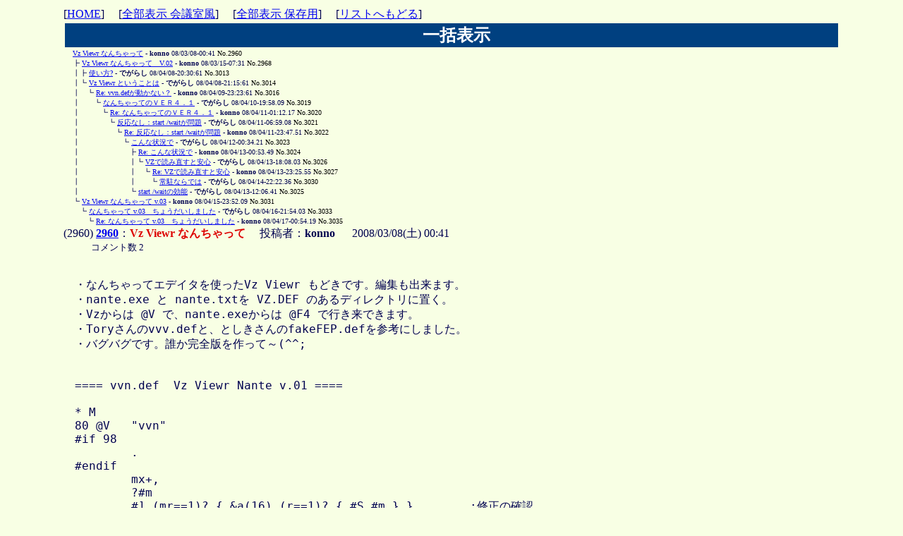

--- FILE ---
content_type: text/html
request_url: http://tamaneko.world.coocan.jp/bbs/wforum.cgi?gno=3013&reno=2968&mode=allread&pastlog=0008&no=2960&page=0&act=past&fsize=
body_size: 31223
content:
<!DOCTYPE HTML PUBLIC "-//W3C//DTD HTML 4.01 Transitional//EN">
<html lang="ja">
<head>
<META HTTP-EQUIV="Content-type" CONTENT="text/html; charset=Shift_JIS">
<META HTTP-EQUIV="Content-Style-Type" content="text/css">
<meta http-equiv="Content-Script-Type" content="text/javascript">
<meta name="keywords" content="VZエディタ,VZEditor,マクロ,エディタ, macro, ＶＺ, Ｖｚ, NP2, NekoProjectII">
<meta name="description" content="VZEditor,VZエディタ,マクロ、NP2関連情報などの掲示板です。">
<meta name="viewport" content="width=device-width,initial-scale=1">

<STYLE type="text/css">

<!--
body{
    width: 100%; 
    max-width: 1100px;
    margin: auto;
    padding: 10px 0 10px 0;	
}
tr,td,th,div { font-size:medium; }
tt, code, kbd, samp, pre, plaintext, listing {
	font-family: monospace, serif;
	font-size: medium; } /* Chromeはmonospaceのみの指定だとサイズが小さくなる */
a:hover       { text-decoration:underline; color:#D00000; }
.num          { font-family:Verdana,Helvetica,Arial; }
.obi          { background-color:#004080; color:#ffffff; 
/*				 font-size: 20px; */
/*				width: 100%; */
			     }
.obi3          { background-color:#004080; color:#ffffff; }
h2            { margin: 0 0 0 0.3em; padding: 0 0 0 0.3em; }
h3            { margin: 0 0 0 0.2em; padding: 0 0 0 0.2em; }
ul            { margin: 0 0 0 0.3em; padding: 0 0 0 0.3em; }
li            { list-style-position: inside; margin: 0; padding: 0; }
.m            { margin-left: 1em; font-size:100% ; }
.ruler { color: #88dd00; }
.cuter { color: #FF2200; }
q        { color:#804000; } 
q:before { content: no-open-quote; }
q:after  { content: no-close-quote; }
-->
</STYLE>
<title>今日のテーマ</title></head>
<body bgcolor="#F8FFE4" text="#000050" link="#0000F0" vlink="#008000" alink="#D00000" >
[<A HREF="http://tamaneko.world.coocan.jp/index.html">HOME</A>]　 
[<a href="./wforum.cgi?mode=newsort3&amp;fsize=&amp;page=0">全部表示 会議室風</a>]　
[<a href="./wforum.cgi?mode=newsort4&amp;page=0">全部表示 保存用</a>]　
[<a href="./wforum.cgi?list=tree&amp;mode=past&amp;fsize=&amp;pastlog=0008">リストへもどる</a>]
<br>
<table width="100%" border="0" summary="リストスレッド表示"><tr>
<th class="obi"><h2>一括表示</h2></th>
 </tr></table>
<div>
<font size = '1' >
<a name="t2960"></a>
　

<a href="#2960">Vz Viewr なんちゃって</a> - <B>konno</B> 08/03/08-00:41 <font color="#000000">No.2960</font><br>
<a name="t2968"></a>
　
┣
<a href="#2968">Vz Viewr なんちゃって　V.02</a> - <B>konno</B> 08/03/15-07:31 <font color="#000000">No.2968</font><br>
<a name="t3013"></a>
　
┃┣
<a href="#3013">使い方?</a> - <B>でがらし</B> 08/04/08-20:30:61 <font color="#000000">No.3013</font><br>
<a name="t3014"></a>
　
┃┗
<a href="#3014">Vz Viewr ということは</a> - <B>でがらし</B> 08/04/08-21:15:61 <font color="#000000">No.3014</font><br>
<a name="t3016"></a>
　
┃　┗
<a href="#3016">Re: vvn.defが動かない？</a> - <B>konno</B> 08/04/09-23:23:61 <font color="#000000">No.3016</font><br>
<a name="t3019"></a>
　
┃　　┗
<a href="#3019">なんちゃってのＶＥＲ４．１</a> - <B>でがらし</B> 08/04/10-19:58.09 <font color="#000000">No.3019</font><br>
<a name="t3020"></a>
　
┃　　　┗
<a href="#3020">Re: なんちゃってのＶＥＲ４．１</a> - <B>konno</B> 08/04/11-01:12.17 <font color="#000000">No.3020</font><br>
<a name="t3021"></a>
　
┃　　　　┗
<a href="#3021">反応なし：start /waitが問題</a> - <B>でがらし</B> 08/04/11-06:59.08 <font color="#000000">No.3021</font><br>
<a name="t3022"></a>
　
┃　　　　　┗
<a href="#3022">Re: 反応なし：start /waitが問題</a> - <B>konno</B> 08/04/11-23:47.51 <font color="#000000">No.3022</font><br>
<a name="t3023"></a>
　
┃　　　　　　┗
<a href="#3023">こんな状況で</a> - <B>でがらし</B> 08/04/12-00:34.21 <font color="#000000">No.3023</font><br>
<a name="t3024"></a>
　
┃　　　　　　　┣
<a href="#3024">Re: こんな状況で</a> - <B>konno</B> 08/04/13-00:53.49 <font color="#000000">No.3024</font><br>
<a name="t3026"></a>
　
┃　　　　　　　┃┗
<a href="#3026">VZで読み直すと安心</a> - <B>でがらし</B> 08/04/13-18:08.03 <font color="#000000">No.3026</font><br>
<a name="t3027"></a>
　
┃　　　　　　　┃　┗
<a href="#3027">Re: VZで読み直すと安心</a> - <B>konno</B> 08/04/13-23:25.55 <font color="#000000">No.3027</font><br>
<a name="t3030"></a>
　
┃　　　　　　　┃　　┗
<a href="#3030">常駐ならでは</a> - <B>でがらし</B> 08/04/14-22:22.36 <font color="#000000">No.3030</font><br>
<a name="t3025"></a>
　
┃　　　　　　　┗
<a href="#3025">start /waitの効能</a> - <B>でがらし</B> 08/04/13-12:06.41 <font color="#000000">No.3025</font><br>
<a name="t3031"></a>
　
┗
<a href="#3031">Vz Viewr なんちゃって v.03</a> - <B>konno</B> 08/04/15-23:52.09 <font color="#000000">No.3031</font><br>
<a name="t3033"></a>
　
　┗
<a href="#3033">なんちゃって v.03　ちょうだいしました</a> - <B>でがらし</B> 08/04/16-21:54.03 <font color="#000000">No.3033</font><br>
<a name="t3035"></a>
　
　　┗
<a href="#3035">Re: なんちゃって v.03　ちょうだいしました</a> - <B>konno</B> 08/04/17-00:54.19 <font color="#000000">No.3035</font><br>
</font>
</div>
<div align='left'>
<a name="2960"></a>
(2960) <b><a href="./wforum.cgi?mode=allread&amp;fsize=&amp;no=2960#2960">2960</a></b>：<b style="color:#dd0000">Vz Viewr なんちゃって</b>
　投稿者：<b>konno </b>
　 2008/03/08(土) 00:41 <br>
<font size='2'>　　　コメント数 2</font><br>
<br><div class=m><pre wrap>・なんちゃってエデイタを使ったVz Viewr もどきです。編集も出来ます。<br>・nante.exe と nante.txtを VZ.DEF のあるディレクトリに置く。<br>・Vzからは @V で、nante.exeからは @F4 で行き来できます。<br>・Toryさんのvvv.defと、としきさんのfakeFEP.defを参考にしました。<br>・バグバグです。誰か完全版を作って～(^^;<br><br><br>==== vvn.def  Vz Viewr Nante v.01 ====<br><br>* M<br>80 @V   &quot;vvn&quot;<br>#if 98<br>	.<br>#endif<br>        mx+,<br>        ?#m<br>	#] (mr==1)? { &amp;a(16) (r==1)? { #S #m } }	;修正の確認<br>	#&lt; x=lx, y=ly, ax=ln, ax[,<br>        &amp;00 ax],<br>	&amp;s ss2, <br>        #E &amp;?(&quot;start /wait %s &quot;,pr)<br>	#P &amp;?(&quot; -%u&quot;,ax) #m #[<br>        a-, sn[+, #O &amp;?(&quot;%snante.ini&quot;,pi) #m<br>        (s)?{ #[ #[ a+, } sn],<br>        (a)?{ &amp;d . }<br>        #W #C <br>        #^ #x #&gt;<br>:a	#s (cd==13)?{&amp;d .}<br>	(cd=='=')??&gt;a<br>	&quot; &quot; #g &amp;n a=r, &amp;?(&quot;-&gt;%x &quot;,a) #l #&lt;<br>	#b #&gt; #G<br>;	#&lt; #l<br>        #O &amp;?(&quot;%s&quot;,ps) #m<br>        #W mr255, #C        ; (s)? 'y'<br>	.<br><br>00:     &amp;Sp(pr,&quot;%snante.EXE&quot;,pi)<br>        &amp;01 (r==0)? { &amp;m(&quot;Windows 上で実行してください&quot;) &amp;q 0], . }<br>        (r==-1)?{ &amp;m(&quot;nante.EXE が VZDEF ディレクトリにありません&quot;) &amp;q 0], . }<br><br>01:     &amp;Sc(pa,pi,3) dx=pa, di=pa+5,<br>        bx-, cx=50, ax=$71A0, &amp;i($21) (ax==$7100 || r)?{ (0) . }<br>        ax$4300, dx=pr, &amp;i($21) (r)?{ (-1) . } (1)<br><br>*<br>======== End of vvn.def ========<br><br></pre></div>
<font size='2'>
　　　　　 -  No.2960  - 　
　<a href="#t2960">このTreeへ</a>　　　
　　　　　　
[<a href="./wforum.cgi?list=tree&amp;mode=past&amp;fsize=&amp;pastlog=0008">リストへもどる</a>]
 pre </font><br><hr>
<a name="2968"></a>
(2960) <b><a href="./wforum.cgi?mode=allread&amp;fsize=&amp;no=2960#2968">2968</a></b>：<b style="color:#dd0000">Vz Viewr なんちゃって　V.02</b>
　投稿者：<b>konno </b>
　 2008/03/15(土) 07:31 <br>
<font size='2'> 　　　 <a href="./wforum.cgi?mode=allread&amp;no=2960&amp;oya=2960&amp;fsize=&amp;page=0#2960">2960</a> 番 konno さんへのコメント 　　　コメント数 2</font><br>
<br><div class=m><pre wrap>タマ猫ハウス10万アクセス突破記念上げ　(^_^)<br><br>こんどはまともに動くと思います。<br>nante.ini が有る場合はいちど削除してください。<br>いちおう行き来でカーソル行の位置は再現できるので実用範囲だと思います。<br>誰か完全版を作って～(^^;<br><br>======== vvn.def  Vz Viewr Nante v.02 ========<br><br>・なんちゃってエデイタを使ったVzビューワもどきです。<br>・nante.exe と nante.txtを VZ.DEF のあるディレクトリに置く。<br>・Toryさんのvvv.defと、としきさんのfakeFEP.defを参考にしました。<br>・誰か完全版を作って～(^^;<br><br>* M<br>80 @V   &quot;vvn&quot;<br>#if 98<br>	.<br>#endif<br>        mx+, b-,<br>        ?#m<br>	#] <br>	(mr==1)? { &amp;a(16) (r==1)? { #S #m } }	;修正の確認<br>        (wt)?{ #W b=id, #W }<br>	&amp;s ss2, <br>	#&lt; x=lx, y=ly, ax=ln, ax[,<br>        &amp;00 ax],<br>        #E &amp;?(&quot;start /wait %s &quot;,pr)<br>	#P &amp;?(&quot; -%u&quot;,ax) #m #[<br>        a-, sn[+, #O &amp;?(&quot;%snante.ini&quot;,pi) #m<br>        (s)?{ #[ #[ a+, } sn],<br>        (a)? &gt;z<br>        #^ #x #&gt;<br>:a	#s (cd==13)? &gt;z<br>	(cd=='=')??&gt;a<br>	&quot; &quot; #g &amp;n a=r, &amp;?(&quot;-&gt;%x &quot;,a) #l #&lt;<br>	mp[-, ps[=pr,#b #&gt; #G<br>	#&lt; #l<br>        (wt)?{#C (s)? 'y'}<br>        #O &amp;?(&quot;%s&quot;,ps) #m<br>        (b==0)? {#W #C (s)? 'y'}<br>         ps], mp],<br>:z	&amp;d .<br><br>00:     &amp;Sp(pr,&quot;%snante.EXE&quot;,pi)<br>        &amp;01 (r==0)? { &amp;m(&quot;Windows 上で実行してください&quot;) 0], &amp;q  . }<br>        (r==-1)?{ &amp;m(&quot;nante.EXE が VZDEF ディレクトリにありません&quot;) 0], &amp;q  . }<br><br>01:     &amp;Sc(pa,pi,3) dx=pa, di=pa+5,<br>        bx-, cx=50, ax=$71A0, &amp;i($21) (ax==$7100 || r)?{ (0) . }<br>        ax$4300, dx=pr, &amp;i($21) (r)?{ (-1) . } (1)<br><br>*<br>======== End of vvn.def ========<br><br></pre></div>
<font size='2'>
　　　　　 -  No.2968  - 　
　<a href="#t2968">このTreeへ</a>　　　
<a href="#2960">コメント元:2960 へ</a>
[<a href="./wforum.cgi?list=tree&amp;mode=past&amp;fsize=&amp;pastlog=0008">リストへもどる</a>]
 pre </font><br><hr>
<a name="3013"></a>
(2960) <b><a href="./wforum.cgi?mode=allread&amp;fsize=&amp;no=2960#3013">3013</a></b>：<b style="color:#dd0000">使い方?</b>
　投稿者：<b>でがらし </b>
　 2008/04/08(火) 20:30 <br>
<font size='2'> 　　　 <a href="./wforum.cgi?mode=allread&amp;no=2960&amp;oya=2960&amp;fsize=&amp;page=0#2968">2968</a> 番 konno さんへのコメント </font><br>
<br><div class=m><pre wrap>　金野さん、こんばんは。今日になって、このマクロを発見しました。<br>nante.exe をときどき使っているので、使い勝手がよくなりそうなマクロ、<br>とってもうれしいです。<br><br>　ところが、使い方がわかりません。nante.exeと nante.txtを VZ.DEF の<br>ディレクトリに置きました。後、どうするんでしょう？　VZからマクロを起<br>動しても変化がないです。<br></pre></div>
<font size='2'>
　　　　　 -  No.3013  - 　
　<a href="#t3013">このTreeへ</a>　　　
<a href="#2968">コメント元:2968 へ</a>
[<a href="./wforum.cgi?list=tree&amp;mode=past&amp;fsize=&amp;pastlog=0008">リストへもどる</a>]
 pre </font><br><hr>
<a name="3014"></a>
(2960) <b><a href="./wforum.cgi?mode=allread&amp;fsize=&amp;no=2960#3014">3014</a></b>：<b style="color:#dd0000">Vz Viewr ということは</b>
　投稿者：<b>でがらし </b>
　 2008/04/08(火) 21:15 <br>
<font size='2'> 　　　 <a href="./wforum.cgi?mode=allread&amp;no=2960&amp;oya=2960&amp;fsize=&amp;page=0#2968">2968</a> 番 konno さんへのコメント 　　　コメント数 1</font><br>
<br><div class=m><pre wrap>　ご説明を読んでいるうちに、どうやら機能がわかってきました。VZで開いている<br>ファイルをなんちゃってエディターで見ることができるマクロってことでしょうか。<br><br>　なんちゃってだとVZより画面が大きくて便利なことがあるので、使い道がありそ<br>うです。でも、動かないみたいです。XPプロフェッショナルです。VZを起動しなお<br>してみましたが、変化ありません。<br></pre></div>
<font size='2'>
　　　　　 -  No.3014  - 　
　<a href="#t3014">このTreeへ</a>　　　
<a href="#2968">コメント元:2968 へ</a>
[<a href="./wforum.cgi?list=tree&amp;mode=past&amp;fsize=&amp;pastlog=0008">リストへもどる</a>]
 pre </font><br><hr>
<a name="3016"></a>
(2960) <b><a href="./wforum.cgi?mode=allread&amp;fsize=&amp;no=2960#3016">3016</a></b>：<b style="color:#dd0000">Re: vvn.defが動かない？</b>
　投稿者：<b>konno </b>
　 2008/04/09(水) 23:23 <br>
<font size='2'> 　　　 <a href="./wforum.cgi?mode=allread&amp;no=2960&amp;oya=2960&amp;fsize=&amp;page=0#3014">3014</a> 番 でがらし さんへのコメント 　　　コメント数 1</font><br>
<br><div class=m><pre wrap>はて？ うちではXPプロフェッショナルでも動いています。<br><br>為念ですが、2960番の最初のマクロはバグバグで動かないし、<br>危険なのでもし実行させてしまったら一度ＶＺを終了させて<br>ください。m(__)m<br><br>1. nante.exeはVer.40を使用しています。<br>　NANTE    EXE    996864 04-12-31    0:40<br>　でがらしさんのはVerいくつでしょうか。<br><br>2. [ESC] [M] のマクロメニューで vvn.def V.02 は表示<br>　 されてますか？<br><br>3. VZ.DEF のあるディレクトリにnante.ini が有る場合はいちど<br>　 削除してください。<br><br>これらがＯＫなのに動かないとしたら私にはわからないです。<br><br><br></pre></div>
<font size='2'>
　　　　　 -  No.3016  - 　
　<a href="#t3016">このTreeへ</a>　　　
<a href="#3014">コメント元:3014 へ</a>
[<a href="./wforum.cgi?list=tree&amp;mode=past&amp;fsize=&amp;pastlog=0008">リストへもどる</a>]
 pre </font><br><hr>
<a name="3019"></a>
(2960) <b><a href="./wforum.cgi?mode=allread&amp;fsize=&amp;no=2960#3019">3019</a></b>：<b style="color:#dd0000">なんちゃってのＶＥＲ４．１</b>
　投稿者：<b>でがらし </b>
　 2008/04/10(木) 19:58 <br>
<font size='2'> 　　　 <a href="./wforum.cgi?mode=allread&amp;no=2960&amp;oya=2960&amp;fsize=&amp;page=0#3016">3016</a> 番 konno さんへのコメント 　　　コメント数 1</font><br>
<br><div class=m><pre wrap> 1. nante.exeはVer.40を使用しています。<br><q>&gt; 　NANTE    EXE    996864 04-12-31    0:40</q><br><br>　私のはそれより１つ新しいバージョンです。<br><br>NANTE    EXE    998400 06-05-04    0:41<br><br><q>&gt; 2. [ESC] [M] のマクロメニューで vvn.def V.02 は表示</q><br><q>&gt; 　 されてますか？</q><br><br>  表示されています。<br><br><q>&gt; 3. VZ.DEF のあるディレクトリにnante.ini が有る場合はいちど</q><br><q>&gt; 　 削除してください。</q><br><br>　これは別のところにあります。<br><br>　なんちゃってのバージョンのせいでしょうか？　それはともかく、<br>ＶＺと窓のエディターを行き来して両方で編集できるというのも可能<br>なんですかね。そうだとしたらすごいですね。とってもうれしいです。<br>ＶＺには使いたい機能がいっぱいありますが、窓のエディターのほうが<br>便利なときもあるので、ＶＺをアウトライン・プロセッサー的に使って<br>個々の場面の入力は窓のエディターでするとかできるといいですね。<br>　<br></pre></div>
<font size='2'>
　　　　　 -  No.3019  - 　
　<a href="#t3019">このTreeへ</a>　　　
<a href="#3016">コメント元:3016 へ</a>
[<a href="./wforum.cgi?list=tree&amp;mode=past&amp;fsize=&amp;pastlog=0008">リストへもどる</a>]
 pre </font><br><hr>
<a name="3020"></a>
(2960) <b><a href="./wforum.cgi?mode=allread&amp;fsize=&amp;no=2960#3020">3020</a></b>：<b style="color:#dd0000">Re: なんちゃってのＶＥＲ４．１</b>
　投稿者：<b>konno </b>
　 2008/04/11(金) 01:12 <br>
<font size='2'> 　　　 <a href="./wforum.cgi?mode=allread&amp;no=2960&amp;oya=2960&amp;fsize=&amp;page=0#3019">3019</a> 番 でがらし さんへのコメント 　　　コメント数 1</font><br>
<br><div class=m><pre wrap><q>&gt; 　私のはそれより１つ新しいバージョンです。</q><br><q>&gt; NANTE    EXE    998400 06-05-04    0:41</q><br><br>おっと、新しいのがあったんですね。私のHDDにも入ってました。(^^;;<br>で、新しいので試してみましたが、問題なく動きました。<br><br><q>&gt; &gt; 2. [ESC] [M] のマクロメニューで vvn.def V.02 は表示</q><br><q>&gt; &gt; 　 されてますか？</q><br><q>&gt;   表示されています。</q><br><br>このメニューからマクロを実行しても編集中のファイルがnante.exeで表示<br>出来るはずですが、どうでしょうか。もちろん修正があればsave確認表示<br>が出ると思います。ここで止まっているということではないですよね。<br><br><q>&gt; &gt; 3. VZ.DEF のあるディレクトリにnante.ini が有る場合はいちど</q><br><q>&gt; &gt; 　 削除してください。</q><br><q>&gt; 　これは別のところにあります。</q><br><br>え～と、nante.exeはVZ.DEF のあるディレクトリに置いてあるんですよね？<br>正常動作ならnante.exeのあるところにnante.ini が出来るはずなので、<br>nante.exeが見つけられていない可能性がありますね。マクロを実行したとき<br>エラーメッセージが出なかったですか。また、マクロがどこで止まっているか<br>わかりますか。<br><br><q>&gt; ＶＺと窓のエディターを行き来して両方で編集できるというのも可能</q><br><q>&gt; なんですかね。そうだとしたらすごいですね。とってもうれしいです。</q><br><br>このマクロはＶＺと窓のエディターを行き来して両方で編集できますが、同時<br>ではなく、nante.exeを呼んでいる間は窓を切り替えてもVZは動きません。<br>nante.exeが終了するまで待っている仕様です。そうでないとファイルが壊れるし。<br><br></pre></div>
<font size='2'>
　　　　　 -  No.3020  - 　
　<a href="#t3020">このTreeへ</a>　　　
<a href="#3019">コメント元:3019 へ</a>
[<a href="./wforum.cgi?list=tree&amp;mode=past&amp;fsize=&amp;pastlog=0008">リストへもどる</a>]
 pre </font><br><hr>
<a name="3021"></a>
(2960) <b><a href="./wforum.cgi?mode=allread&amp;fsize=&amp;no=2960#3021">3021</a></b>：<b style="color:#dd0000">反応なし：start /waitが問題</b>
　投稿者：<b>でがらし </b>
　 2008/04/11(金) 06:59 <br>
<font size='2'> 　　　 <a href="./wforum.cgi?mode=allread&amp;no=2960&amp;oya=2960&amp;fsize=&amp;page=0#3020">3020</a> 番 konno さんへのコメント 　　　コメント数 1</font><br>
<br><div class=m><pre wrap> [ESC] [M] のマクロメニューで vvn.def V.02 は表示されていますが、<br>ここでエンターを押しても画面に変化がありません。なお、最初の起動<br>は [ESC] ^でＶＶＮを指定して行っています。<br><br>　nante.exeはVZ.DEF のあるディレクトリにあります。nante.iniはあり<br>ません。<br><br><q>&gt; 正常動作ならnante.exeのあるところにnante.ini が出来る</q><br><br>　とあるのは、ＶＶＮを起動するとnante.iniがその後でＶＺ．ＤＥＦのあ<br>るディレクトリにできると言う意味でしょうか？<br><br><q>&gt; nante.exeが見つけられていない可能性がありますね。マクロを実行したとき</q><br><q>&gt; エラーメッセージが出なかったですか。また、マクロがどこで止まっているか</q><br><q>&gt; わかりますか。</q><br><br>　エラーメッセージは出ないです。ただcommand.lineには<br><br>start /wait c:\vz\nante.exe c:\a\0.aaa -1<br><br>  と書き込まれています。で、最初のほうをはずして<br><br>c:\vz\nante.exe c:\a\0.aaa -1<br><br>　と入力してエンターしたら、今度はちゃんとなんちゃってで、この<br>ファイルの先頭が立ち上がりました。<br><br>start /wait<br><br>　が機能しないようです。<br><br></pre></div>
<font size='2'>
　　　　　 -  No.3021  - 　
　<a href="#t3021">このTreeへ</a>　　　
<a href="#3020">コメント元:3020 へ</a>
[<a href="./wforum.cgi?list=tree&amp;mode=past&amp;fsize=&amp;pastlog=0008">リストへもどる</a>]
 pre </font><br><hr>
<a name="3022"></a>
(2960) <b><a href="./wforum.cgi?mode=allread&amp;fsize=&amp;no=2960#3022">3022</a></b>：<b style="color:#dd0000">Re: 反応なし：start /waitが問題</b>
　投稿者：<b>konno </b>
　 2008/04/11(金) 23:47 <br>
<font size='2'> 　　　 <a href="./wforum.cgi?mode=allread&amp;no=2960&amp;oya=2960&amp;fsize=&amp;page=0#3021">3021</a> 番 でがらし さんへのコメント 　　　コメント数 1</font><br>
<br><div class=m><pre wrap><q>&gt; &gt; 正常動作ならnante.exeのあるところにnante.ini が出来る</q><br><q>&gt; 　とあるのは、ＶＶＮを起動するとnante.iniがその後でＶＺ．ＤＥＦのあ</q><br><q>&gt; るディレクトリにできると言う意味でしょうか？</q><br><br>nante.exe が起動すると、自分と同じ場所にnante.iniを作成するのだと思います。<br>vvn.defではそのiniファイルの最初のパスを読んでVzで再オープンしているので<br>誤動作した場合はiniファイルをいったん削除しないと直らない仕様です。(^^;<br><br><q>&gt; start /wait c:\vz\nante.exe c:\a\0.aaa -1</q><br><br>げげ、これで起動しないんですか？　どういうこと？？　これだと、fakefepも<br>動かないかもしれないですね。<br><br><q>&gt; start /wait</q><br><q>&gt; 　が機能しないようです。</q><br><br>う～む、謎だ。もちろん常駐VZですよね。もしかしてCMD.EXE で動いていたりして。<br>ちなみにVzのバージョンはどれでしょうか。<br>・・・もしかして、config.nt で、DOSONLY を指定したりしてないですよね。<br>あとは思いつかないです。<br><br></pre></div>
<font size='2'>
　　　　　 -  No.3022  - 　
　<a href="#t3022">このTreeへ</a>　　　
<a href="#3021">コメント元:3021 へ</a>
[<a href="./wforum.cgi?list=tree&amp;mode=past&amp;fsize=&amp;pastlog=0008">リストへもどる</a>]
 pre </font><br><hr>
<a name="3023"></a>
(2960) <b><a href="./wforum.cgi?mode=allread&amp;fsize=&amp;no=2960#3023">3023</a></b>：<b style="color:#dd0000">こんな状況で</b>
　投稿者：<b>でがらし </b>
　 2008/04/12(土) 00:34 <br>
<font size='2'> 　　　 <a href="./wforum.cgi?mode=allread&amp;no=2960&amp;oya=2960&amp;fsize=&amp;page=0#3022">3022</a> 番 konno さんへのコメント 　　　コメント数 2</font><br>
<br><div class=m><pre wrap>VZは常駐ではありません。<br><br>VZは1.60t03k k07pと表示されます。<br><br>CMDではなくて、command.comで動いています。<br><br>　今日、VVN から start /wait を除いて nante.exe を起動し、フ<br>ァイルの編集をしてみました。 なかなか快適です。ただ nante を<br>使っている間、 VZ が動かないのは不便です。もう１つ VZ を立ち<br>あげて使うのがよさそうですね。<br><br></pre></div>
<font size='2'>
　　　　　 -  No.3023  - 　
　<a href="#t3023">このTreeへ</a>　　　
<a href="#3022">コメント元:3022 へ</a>
[<a href="./wforum.cgi?list=tree&amp;mode=past&amp;fsize=&amp;pastlog=0008">リストへもどる</a>]
 pre </font><br><hr>
<a name="3024"></a>
(2960) <b><a href="./wforum.cgi?mode=allread&amp;fsize=&amp;no=2960#3024">3024</a></b>：<b style="color:#dd0000">Re: こんな状況で</b>
　投稿者：<b>konno </b>
　 2008/04/13(日) 00:53 <br>
<font size='2'> 　　　 <a href="./wforum.cgi?mode=allread&amp;no=2960&amp;oya=2960&amp;fsize=&amp;page=0#3023">3023</a> 番 でがらし さんへのコメント 　　　コメント数 1</font><br>
<br><div class=m><pre wrap><q>&gt; VZは常駐ではありません。</q><br><q>&gt; VZは1.60t03k k07pと表示されます。</q><br><br>なるほど、私は常駐前提でやってましたが、非常駐だと start が動かないんですね。<br>k07pも環境によっては不安定な場合があるようなんですが、今回は非常駐が原因の<br>ようですね。<br><br><q>&gt; 　今日、VVN から start /wait を除いて nante.exe を起動し、フ</q><br><q>&gt; ァイルの編集をしてみました。 なかなか快適です。ただ nante を</q><br><q>&gt; 使っている間、 VZ が動かないのは不便です。もう１つ VZ を立ち</q><br><q>&gt; あげて使うのがよさそうですね。</q><br><br>非常駐の場合はstart /waitをつけないようにマクロを修正すればよさそうですね。<br><br>	#E &amp;?(&quot;start /wait %s &quot;,pr)<br>を<br>	(z==0)?{#E &amp;?(&quot;%s &quot;,pr)}?{ #E &amp;?(&quot;start /wait %s &quot;,pr)}<br><br>に差し替えればどちらでも使えるはずです。<br><br><br></pre></div>
<font size='2'>
　　　　　 -  No.3024  - 　
　<a href="#t3024">このTreeへ</a>　　　
<a href="#3023">コメント元:3023 へ</a>
[<a href="./wforum.cgi?list=tree&amp;mode=past&amp;fsize=&amp;pastlog=0008">リストへもどる</a>]
 pre </font><br><hr>
<a name="3026"></a>
(2960) <b><a href="./wforum.cgi?mode=allread&amp;fsize=&amp;no=2960#3026">3026</a></b>：<b style="color:#dd0000">VZで読み直すと安心</b>
　投稿者：<b>でがらし </b>
　 2008/04/13(日) 18:08 <br>
<font size='2'> 　　　 <a href="./wforum.cgi?mode=allread&amp;no=2960&amp;oya=2960&amp;fsize=&amp;page=0#3024">3024</a> 番 konno さんへのコメント 　　　コメント数 1</font><br>
<br><div class=m><pre wrap> VZで開いていたファイルをVVNでnante.exeで開き、<br>nante.exeでファイルを編集し、保存した後、VZへ戻<br>ると、VZで開いている元のファイルにはnante.exeの<br>編集が反映されていません。VZに戻るとき、VZで開<br>いているファイルを（nante.exeの作業を反映するよ<br>うに）読み直すと安心ですが、そういうふうにでき<br>るもんでしょうか？<br><br></pre></div>
<font size='2'>
　　　　　 -  No.3026  - 　
　<a href="#t3026">このTreeへ</a>　　　
<a href="#3024">コメント元:3024 へ</a>
[<a href="./wforum.cgi?list=tree&amp;mode=past&amp;fsize=&amp;pastlog=0008">リストへもどる</a>]
 pre </font><br><hr>
<a name="3027"></a>
(2960) <b><a href="./wforum.cgi?mode=allread&amp;fsize=&amp;no=2960#3027">3027</a></b>：<b style="color:#dd0000">Re: VZで読み直すと安心</b>
　投稿者：<b>konno </b>
　 2008/04/13(日) 23:25 <br>
<font size='2'> 　　　 <a href="./wforum.cgi?mode=allread&amp;no=2960&amp;oya=2960&amp;fsize=&amp;page=0#3026">3026</a> 番 でがらし さんへのコメント 　　　コメント数 1</font><br>
<br><div class=m><pre wrap><q>&gt;  VZで開いていたファイルをVVNでnante.exeで開き、</q><br><q>&gt; nante.exeでファイルを編集し、保存した後、VZへ戻</q><br><q>&gt; ると、VZで開いている元のファイルにはnante.exeの</q><br><q>&gt; 編集が反映されていません。VZに戻るとき、VZで開</q><br><q>&gt; いているファイルを（nante.exeの作業を反映するよ</q><br><q>&gt; うに）読み直すと安心ですが、そういうふうにでき</q><br><q>&gt; るもんでしょうか？</q><br><br>常駐VZから、start /waitを付けて起動すれば、望みの動作になります。<br>start /waitの効能とは起動したコマンドを終了するまで待つということです。<br>非常駐ではマクロが終了してしまうので、これを実現するには常駐型マクロに<br>しないと駄目でしょうね。私にはちと荷が重いです。<br><br></pre></div>
<font size='2'>
　　　　　 -  No.3027  - 　
　<a href="#t3027">このTreeへ</a>　　　
<a href="#3026">コメント元:3026 へ</a>
[<a href="./wforum.cgi?list=tree&amp;mode=past&amp;fsize=&amp;pastlog=0008">リストへもどる</a>]
 pre </font><br><hr>
<a name="3030"></a>
(2960) <b><a href="./wforum.cgi?mode=allread&amp;fsize=&amp;no=2960#3030">3030</a></b>：<b style="color:#dd0000">常駐ならでは</b>
　投稿者：<b>でがらし </b>
　 2008/04/14(月) 22:22 <br>
<font size='2'> 　　　 <a href="./wforum.cgi?mode=allread&amp;no=2960&amp;oya=2960&amp;fsize=&amp;page=0#3027">3027</a> 番 konno さんへのコメント </font><br>
<br><div class=m><pre wrap>　常駐VZだとそういうことができるんですか。知りませんでした。それはいいで<br>すね。常駐させたことはないんですけど、もしこのマクロを頻繁に使うなら、常駐<br>させてみようかという気になりました。もうちょっと様子をみます。<br> <br></pre></div>
<font size='2'>
　　　　　 -  No.3030  - 　
　<a href="#t3030">このTreeへ</a>　　　
<a href="#3027">コメント元:3027 へ</a>
[<a href="./wforum.cgi?list=tree&amp;mode=past&amp;fsize=&amp;pastlog=0008">リストへもどる</a>]
 pre </font><br><hr>
<a name="3025"></a>
(2960) <b><a href="./wforum.cgi?mode=allread&amp;fsize=&amp;no=2960#3025">3025</a></b>：<b style="color:#dd0000">start /waitの効能</b>
　投稿者：<b>でがらし </b>
　 2008/04/13(日) 12:06 <br>
<font size='2'> 　　　 <a href="./wforum.cgi?mode=allread&amp;no=2960&amp;oya=2960&amp;fsize=&amp;page=0#3023">3023</a> 番 でがらし さんへのコメント </font><br>
<br><div class=m><pre wrap>　窓の使い方がわからないままなんですが、start /waitを<br>つけることの効能って、何かあるんでしょうか?　<br><br></pre></div>
<font size='2'>
　　　　　 -  No.3025  - 　
　<a href="#t3025">このTreeへ</a>　　　
<a href="#3023">コメント元:3023 へ</a>
[<a href="./wforum.cgi?list=tree&amp;mode=past&amp;fsize=&amp;pastlog=0008">リストへもどる</a>]
 pre </font><br><hr>
<a name="3031"></a>
(2960) <b><a href="./wforum.cgi?mode=allread&amp;fsize=&amp;no=2960#3031">3031</a></b>：<b style="color:#dd0000">Vz Viewr なんちゃって v.03</b>
　投稿者：<b>konno </b>
　 2008/04/15(火) 23:52 <br>
<font size='2'> 　　　 <a href="./wforum.cgi?mode=allread&amp;no=2960&amp;oya=2960&amp;fsize=&amp;page=0#2960">2960</a> 番 konno さんへのコメント 　　　コメント数 1</font><br>
<br><div class=m><pre wrap>======== vvn.def  Vz Viewr Nante v.03 ========<br><br>・なんちゃってエデイタを使ったVzビューワもどきです。<br>・VZ と nante.exe の間をカーソル行再現して行き来できます。編集も可。<br>・nante.exe と nante.txtを VZ.DEF のあるディレクトリに置く。<br>・Toryさんのvvv.defと、としきさんのfakeFEP.defを参考にしました。<br>・v.03 無理矢理強引に非常駐VZに対応。(^^;<br><br>* M<br>80 @V   &quot;vvn&quot;<br>#if 98<br>	.<br>#endif<br>        mx+, b-,<br>        ?#m<br>	#] <br>	(mr==1)? { &amp;a(16) (r==1)? { #S #m } }	;修正の確認<br>        (wt)?{ #W b=id, #W }<br>	&amp;s ss2, <br>	#&lt; x=lx, y=ly, ax=ln, ax[,<br>        &amp;00 ax],<br>;        #E &amp;?(&quot;start /wait %s &quot;,pr)		;常駐VZ専用<br>        #E &amp;?(&quot;del %snante.ini&quot;,pi) #m		;iniファイル削除<br>        &amp;?(&quot;%s &quot;,pr)				;nante.exe<br>	#P &amp;?(&quot; -%u&quot;,ax) #m #[			;カーソル行指定<br>        a-, sn[+, <br>:A<br>        #O &amp;?(&quot;%snante.ini&quot;,pi) #m		;iniファイルは有るか?<br>	(r==-1)?&gt;A				;無ければnante終了まで繰り返す<br>        (s)?{ #[ #[ a+, } sn],<br>        (a)? &gt;z<br>        #^ #x #&gt;<br>:a	#s (cd==13)? &gt;z<br>	(cd=='=')??&gt;a<br>	&quot; &quot; #g &amp;n a=r, &amp;?(&quot;-&gt;%x &quot;,a) #l #&lt;<br>	mp[-, ps[=pr,#b #&gt; #G<br>	#&lt; #l<br>        (wt)?{#C (s)? 'y'}<br>        #O &amp;?(&quot;%s&quot;,ps) #m<br>        (b==0)? {#W #C (s)? 'y'}<br>         ps], mp],<br>:z	&amp;d .<br><br>00:     &amp;Sp(pr,&quot;%snante.EXE&quot;,pi)<br>        &amp;01 (r==0)? { &amp;m(&quot;Windows 上で実行してください&quot;) 0], &amp;q  . }<br>        (r==-1)?{ &amp;m(&quot;nante.EXE が VZDEF ディレクトリにありません&quot;) 0], &amp;q  . }<br><br>01:     &amp;Sc(pa,pi,3) dx=pa, di=pa+5,<br>        bx-, cx=50, ax=$71A0, &amp;i($21) (ax==$7100 || r)?{ (0) . }<br>        ax$4300, dx=pr, &amp;i($21) (r)?{ (-1) . } (1)<br><br>*<br>======== End of vvn.def ========<br><br></pre></div>
<font size='2'>
　　　　　 -  No.3031  - 　
　<a href="#t3031">このTreeへ</a>　　　
<a href="#2960">コメント元:2960 へ</a>
[<a href="./wforum.cgi?list=tree&amp;mode=past&amp;fsize=&amp;pastlog=0008">リストへもどる</a>]
 pre </font><br><hr>
<a name="3033"></a>
(2960) <b><a href="./wforum.cgi?mode=allread&amp;fsize=&amp;no=2960#3033">3033</a></b>：<b style="color:#dd0000">なんちゃって v.03　ちょうだいしました</b>
　投稿者：<b>でがらし </b>
　 2008/04/16(水) 21:54 <br>
<font size='2'> 　　　 <a href="./wforum.cgi?mode=allread&amp;no=2960&amp;oya=2960&amp;fsize=&amp;page=0#3031">3031</a> 番 konno さんへのコメント 　　　コメント数 1</font><br>
<br><div class=m><pre wrap>　vvn.def  Vz Viewr Nante v.03 ちょうだいしました。<br>ちゃんと動いています。<br><br>　ＶＺで不自由を感じていた入力が楽になるので、ＸＰ<br>のマシンで重宝しそうです。ありがとうございました。<br></pre></div>
<font size='2'>
　　　　　 -  No.3033  - 　
　<a href="#t3033">このTreeへ</a>　　　
<a href="#3031">コメント元:3031 へ</a>
[<a href="./wforum.cgi?list=tree&amp;mode=past&amp;fsize=&amp;pastlog=0008">リストへもどる</a>]
 pre </font><br><hr>
<a name="3035"></a>
(2960) <b><a href="./wforum.cgi?mode=allread&amp;fsize=&amp;no=2960#3035">3035</a></b>：<b style="color:#dd0000">Re: なんちゃって v.03　ちょうだいしました</b>
　投稿者：<b>konno </b>
　 2008/04/17(木) 00:54 <br>
<font size='2'> 　　　 <a href="./wforum.cgi?mode=allread&amp;no=2960&amp;oya=2960&amp;fsize=&amp;page=0#3033">3033</a> 番 でがらし さんへのコメント </font><br>
<br><div class=m><pre wrap><q>&gt; 　vvn.def  Vz Viewr Nante v.03 ちょうだいしました。</q><br><q>&gt; ちゃんと動いています。</q><br><br>とりあえず動いているようでほっとしました。<br>このVerでは、nante.exe側に処理がある間はiniファイルが存在しないので、<br>裏でVZが延々とiniファイルをオープン処理を繰り返すので、場合によっては<br>CPU負荷が上がってしまうかもしれません。なので無理やり強引愚Verなの。(^^;<br>誰かまともなのを作ってくれないかなぁ。(^^;<br><br><q>&gt; 　ＶＺで不自由を感じていた入力が楽になるので、ＸＰ</q><br><q>&gt; のマシンで重宝しそうです。ありがとうございました。</q><br><br>こんな適当なものでも結構使えるものですね。私も定番マクロになりそうです。<br><br></pre></div>
<font size='2'>
　　　　　 -  No.3035  - 　
　<a href="#t3035">このTreeへ</a>　　　
<a href="#3033">コメント元:3033 へ</a>
[<a href="./wforum.cgi?list=tree&amp;mode=past&amp;fsize=&amp;pastlog=0008">リストへもどる</a>]
 pre </font><br><hr>
</div>
</body>
</html>
